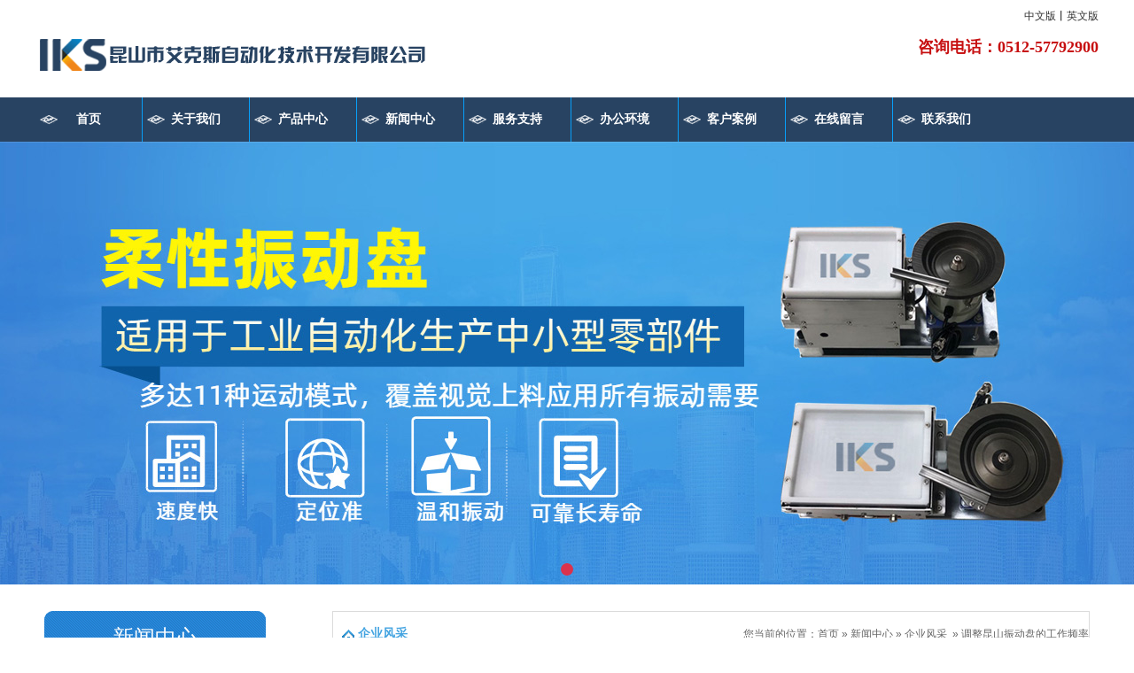

--- FILE ---
content_type: text/html; charset=utf-8
request_url: http://iks-feeders.com/news_view_139_145.html
body_size: 10698
content:

<!DOCTYPE html PUBLIC "-//W3C//DTD XHTML 1.0 Transitional//EN" "http://www.w3.org/TR/xhtml1/DTD/xhtml1-transitional.dtd">
<html xmlns="http://www.w3.org/1999/xhtml">
<head>
<meta http-equiv="Content-Type" content="text/html; charset=utf-8" />
<meta name="description" content='昆山市艾克斯自动化技术开发有限公司成立于2005年，是专业从事振动盘、非标自动化设备和各种精密组件的研究、开发、设计、制造、销售及售后服务为一体的高科技型企业。电话：159-2159-1628' />
<meta name="keywords" content='柔性振动盘厂家,昆山振动盘定制,苏州振动盘生产厂,青岛振动盘' />
<title>新闻中心-昆山市艾克斯自动化</title>    

<link href="/mfile/tz/model.css" rel="stylesheet" type="text/css" />
<style id="css" type="text/css" rel="stylesheet">	

body{background-color:rgb(255, 255, 255);}#mOuterBox{}#mBody1,#dBody1{background-position: 0% 0%;}#mBody2,#dBody2{background-position: 0% 0%;}
.box844_1 *{ margin: 0;padding: 0;}
.box844_1 a { text-decoration: none;}
.box844_1 a:hover { text-decoration: none;}
.box844_1 ul, .box844_1 li { list-style: none;}
.box844_1 img { border: none; vertical-align: middle;}
.box844_1 { font: 12px "Microsoft YaHei";color: #666;}
.box844_1 .banner-box { height: 500px; position: relative; overflow: hidden;}
.box844_1 .banner-box .bands { }
.box844_1 .banner-box .bands li { width: 100%; height: 500px; background-position: 50% 0%; background-repeat: no-repeat;}
.box844_1 .banner-box .bands li a { display: block; height: 100%;}
.box844_1 .banner-btns .btns-box a {display: none; width: 49px; height: 104px; position: absolute; top: 50%; margin-top: -52px; filter: alpha(opacity=40); -moz-opacity: 0.4; opacity: 0.4; -webkit-transition: all ease .3s; transition: all ease .3s;}
.box844_1 .banner-btns .btns-box a:hover {filter: alpha(opacity=100); -moz-opacity: 1; opacity: 1;}
.box844_1 .banner-btns .btns-box .prev-btn { left: 5%; background: url(/mfile/844/images/foot.png) 0 0 no-repeat;}
.box844_1 .banner-btns .btns-box .next-btn { right: 5%; background: url(/mfile/844/images/foot.png) -49px 0 no-repeat;}
.box844_1 .banner-btns .btns-box .hd {position:absolute; width: 100%; left: 0; bottom: 10px; text-align: center;}
.box844_1 .banner-btns .btns-box .hd li{ display: inline-block; width:10px; height:10px; border-radius :50%; margin:0 3px; background: transparent; border: 2px solid #DA324D; cursor:pointer;font-size: 0px;}
.box844_1 .banner-btns .btns-box .hd li.on{background:#DA324D;}


.box166_1 ul,.box166_1 li,.box166_1 h1,.box166_1 p{ margin:0; padding:0;}
.box166_1 li{ list-style:none;}
.box166_1 .clearFix{ clear:both; height:0; overflow:hidden;}
.box166_1{ font-size:12px; color:#666;}
.box166_1 .title{ text-align:center; border-bottom:#4B628C 2px solid; padding-bottom:10px;}
.box166_1 .title h1{ color:#336699; font-size:14px; line-height:30px;}
.box166_1 .title p span{ margin:0 10px;}
.box166_1 .contMain{ padding:20px; line-height:200%;}
.box166_1 .contMain .tiyao{ border:#E0E0E0 1px dashed; background:#F5F8FC; padding:10px; margin-bottom:30px;}
.box166_1 .change{ margin-top:10px;}
.box166_1 .change a{ color:#4A628D; text-decoration:none; font-weight:bold;}
.box166_1 .change a:hover{ color:#FF6600;}
.box166_1 .change .lastone{ color:#666666;}
.box166_1 .key{ background:#F8F8F8 url(/iFile/165/artIcon.gif) no-repeat 10px 10px; height:30px; line-height:30px; padding-left:30px;}
.box166_1 .key a{ color:#4A628D; text-decoration:none;}
.box166_1 .newslist h2{ font-size:14px; font-family:"宋体",Arial; color:#505050; height:30px; line-height:30px;}
.box166_1 .newslist li a{ color:#666; text-decoration:none; line-height:26px;}
.box166_1 .title .title1{ font-size: 20px;color: #333;margin-bottom:10px;}
</style>
</head>
<body><div id="mBody1">
<div id="mBody2">
<div id="mOuterBox">
<div id="mTop" class="ct" style="overflow: hidden;">
<div id="mTopMiddle" class="ct" style="margin: 0px auto;"><div class="ct" style="height: 110px; margin-left: auto; margin-right: auto; width: 1200px;" id="tmf0"><div class="ct_box" style="width: auto;" id="tmf1">     <div class="ct" style="float: left; margin-top: 35px; width: 42.9167%;" id="tmf2"><div class="mf" id="tmf3"><div id="_ctl0__ctl0_box" class="box2_1"><script>
var _hmt = _hmt || [];
(function() {
  var hm = document.createElement("script");
  hm.src = "https://hm.baidu.com/hm.js?812413124264cbc42330ff551dd62a05";
  var s = document.getElementsByTagName("script")[0]; 
  s.parentNode.insertBefore(hm, s);
})();
</script>
<style>
*{margin:0px; padding:0px;}
img{border:0;}
a{text-decoration:none;}
</style>
<p><img alt="柔性振动盘" src="/uFile/6195/image/2017622165855831.png" width="445" height="55" title="柔性振动盘" align=""></p></div>
</div></div>     <div class="ct" style="float: left; margin-top: 45px; width: 34.8333%; height: 68px;" id="tmf4"></div>     <div class="ct" style="float: left; margin-top: 10px; width: 22.25%;" id="tmf5"><div class="mf" id="tmf7"><div id="_ctl0__ctl1_box" class="box7"><style>
.top_right{width:300px;float:right;text-align:right;}
.top_right a{text-decoration:none;color:#333;}
</style>
<div class="top_right">
	<p>
		<a href="#">中文版</a>丨<a href="#">英文版</a> 
	</p>
	<p>
		<br />
	</p>
	<p>
		<span style="font-family:'Microsoft YaHei';font-size:18px;color:#c71011;"><strong>咨询电话：0512-57792900</strong></span> 
	</p>
</div></div>
</div></div>     <div style="clear:both"></div>     </div></div><div class="ct" style="height: 50px; width: auto; background-color: rgb(40, 67, 98);" id="tmf6"><div class="ct" style="height: 50px; margin-left: auto; margin-right: auto; width: 1200px;" id="tmf8"><div class="mf" id="tmf10">
<style name="diy">
*{ margin:0; padding:0;}
.box185_-4643{font-family: arial, sans-serif; width:1200px; height:50px;}
.box185_-4643 ul {padding:0; margin:0;list-style-type: none;}
.box185_-4643 ul li {float:left; position:relative;}
.box185_-4643 ul .bor{ height:50px; width:1px; background:#079ff9;}
.box185_-4643 ul li a, .box185_-4643 ul li a:visited {display:block; font-family:"宋体"; text-align:center; text-decoration:none; width:120px; height:50px; color:#fff; line-height:50px; font-size:14px; font-weight:bold;background-image:url(/ufile/6195/img/nav_ico.png) ;background-position :5px 20px;background-repeat:no-repeat;background-color:#284362;  }
.box185_-4643 ul li ul {display:none;z-index:999;}
.box185_-4643 ul li:hover a {color:#fff; background-color:#002e63;background-image:url(/ufile/6195/img/nav_ico.png) ;background-position :5px 20px;background-repeat:no-repeat;}
.box185_-4643 ul li.selected a {color:#fff; background-color:#002e63;background-image:url(/ufile/6195/img/nav_ico.png) ;background-position :5px 20px;background-repeat:no-repeat;}
.box185_-4643 ul li:hover ul {display:block; position:absolute; top:50px; left:0; width:120px; }
.box185_-4643 ul li:hover ul li a {display:block; font-size:12px; background:#284362; border-bottom:solid 1px #079ff9; color:#fff; height:50px; line-height:50px;}
.box185_-4643 ul li:hover ul li a:hover {background:#002e63; color:#fff;}
</style><div id="_ctl0__ctl2_box" class="box185_-4643">
    <script type="text/javascript" src="/mfile/tz/jquery.js"></script>
    <script type="text/javascript" src="/mfile/tz/nav_helper.js"></script>
    <ul>
        
                <li class="text_box">
                    <a class="hide" href="index.aspx">首页</a>
                    
                </li>
            
                <li class="bor"></li>
            
                <li class="text_box">
                    <a class="hide" href="show_101.html">关于我们</a>
                    <ul><li><a href="image_164.html"  data-lenth="4-10" >生产实力</a></li></ul>
                </li>
            
                <li class="bor"></li>
            
                <li class="text_box">
                    <a class="hide" href="product_108.html">产品中心</a>
                    <ul><li><a href="product_149.html"  data-lenth="7-10" >振动盘成功案例</a></li><li><a href="product_150.html"  data-lenth="6-10" >部品供给装置</a></li><li><a href="product_151.html"  data-lenth="7-10" >自动化标准部品</a></li><li><a href="product_152.html"  data-lenth="9-10" >非标自动化成功案例</a></li><li><a href="product_172.html"  data-lenth="7-10" >柔性振动盘系列</a></li></ul>
                </li>
            
                <li class="bor"></li>
            
                <li class="text_box">
                    <a class="hide" href="news_105.html">新闻中心</a>
                    <ul><li><a href="news_106.html"  data-lenth="4-10" >公司动态</a></li><li><a href="news_107.html"  data-lenth="4-10" >新闻资讯</a></li><li><a href="news_145.html"  data-lenth="4-10" >企业风采</a></li></ul>
                </li>
            
                <li class="bor"></li>
            
                <li class="text_box">
                    <a class="hide" href="show_146.html">服务支持</a>
                    
                </li>
            
                <li class="bor"></li>
            
                <li class="text_box">
                    <a class="hide" href="image_147.html">办公环境</a>
                    
                </li>
            
                <li class="bor"></li>
            
                <li class="text_box">
                    <a class="hide" href="image_148.html">客户案例</a>
                    
                </li>
            
                <li class="bor"></li>
            
                <li class="text_box">
                    <a class="hide" href="guestbook_137.html">在线留言</a>
                    
                </li>
            
                <li class="bor"></li>
            
                <li class="text_box">
                    <a class="hide" href="show_114.html">联系我们</a>
                    
                </li>
            
    </ul>
    <div class="clear"></div>
</div>
<script type="text/javascript">
    new NavHelper($("#_ctl0__ctl2_box .text_box").children("a"), "selected", "hide", {
        SelectedHandler: function (aJq, selClassName) {
            aJq.parent("li").attr("class", selClassName);
        }
    });
    $("#_ctl0__ctl2_box").parentsUntil("body").css("overflow", "visible");
</script>
</div></div></div><div class="ct" id="tmf9"><div class="mf" id="tmf12"><div id="_ctl0__ctl3_box" class="box844_1">
    <div class="banner-box" id="banner">
        <div class="bands">
            <ul class="banner-list">
                
                        <li style="background-image: url('/uFile/6195/banner/2021325112024653.jpg');"><a title="柔性振动盘"
                            target="_self" href="http://www.iks-feeders.com/product_172.html"></a></li>
                    
            </ul>
        </div>
        <div class="banner-btns" style="height: 500px">
            <div class="btns-box">
                <div class="p-n-btns">
                    <a href="javascript:;" class="prev-btn" id="btn_prev_s"></a><a href="javascript:;"
                        class="next-btn" id="btn_next_s"></a>
                </div>
                <ul class="hd">
                    
                    <li>
                        1</li>
                    
                </ul>
            </div>
        </div>
    </div>
    <script type="text/javascript" src="/mfile/tz/jquery.js"></script>
    <script type="text/javascript" src="/mFile/tz/jquery.touchSlider.js"></script>
    
    <script type="text/javascript">
        jQuery(function ($) {
            $("#banner").hover(function () {
                $("#btn_prev_s,#btn_next_s").fadeIn()
            },function () {
                $("#btn_prev_s,#btn_next_s").fadeOut()
            })
            $dragBln = false;
            $(".bands").touchSlider({
                roll:false,
                flexible: true,
                speed: 200,
             
                delay:5000,
            btn_prev: $("#btn_prev_s"),
            btn_next: $("#btn_next_s"),
            paging: $(".btns-box li"),
            counter: function (e) {
                $(".btns-box li").removeClass("on").eq(e.current - 1).addClass("on");
            }
        });
        $(".bands").bind("mousedown", function () {
            $dragBln = false;
        })
        $(".bands").bind("dragstart", function () {
            $dragBln = true;
        })
        $(".bands a").click(function () {
            if (!$dragBln) {
                return true;
            }
        })
        timers = setInterval(function () { $("#btn_next_s").click(); }, 5000);
      $("#banner").hover(function () {
          clearInterval(timers);
      }, function () {
          timers = setInterval(function () { $("#btn_next_s").click(); },  5000);
        })
        $(".bands").bind("touchstart", function () {
            clearInterval(timers);
        }).bind("touchend", function () {
            timers = setInterval(function () { $("#btn_next_s").click(); },  5000);
      })
    });
    </script>
</div>
</div></div></div>
</div>
<div id="mMain" style="overflow: hidden;" class="ct">
<div class="ct" style="margin-left: auto; margin-right: auto; margin-top: 30px; width: 1180px;" id="mfid0"><div style="width: auto;" class="ct_box" id="mfid1">         <div class="ct" style="float: left; margin-right: 25px; width: 25.4237%;" id="mfid2"><div class="mf" id="mfid3">
<style name="diy">
.box24_-7434
{font-family:Arial, Helvetica, sans-serif;
width:250px; 
}
a{ text-decoration:none;}
.box24_-7434 .about
{ width:250px;
}
.box24_-7434 .about .left
{ 
}
.box24_-7434 .about .mid
{ 
}
.box24_-7434 .about .mid  h2
{
font-size:14px; padding:0px; margin:0; background:url(/ufile/44529/n_list_titbg.jpg) left top no-repeat; height:60px; line-height:60px; text-align:center;
}
.box24_-7434 .about .right
{
 
}

.box24_-7434 .about .mid  h2 span
{ font-family:"微软雅黑"; font-size:24px;
 padding-right:0px; padding-bottom:0px; margin:0;font-weight:normal;; color:#fff; 
}
.box24_-7434 ul
{border:solid 1px #dbdbdb;border-top:none; margin-top:0; padding:15px;
}
.box24_-7434 li
{height:39px; line-height:39px; list-style:none;border-bottom:dashed 1px #dbdbdb;
}
.box24_-7434 li span a
{  height:39px;font-family:"微软雅黑"; font-size:14px; color:#666; text-decoration:none; background:url(/ufile/44529/n_ico2.jpg) 10px 7px no-repeat; padding-left:25px;
}
.box24_-7434 li span a:hover{ text-decoration:underline; background:url(/ufile/44529/n_ico1.jpg) 10px 7px no-repeat; color:#026fce;}
.box24_-7434 li span
{ 
}
</style><div id="_ctl1_box" class="box24_-7434">
    <table width="100%" border="0" cellpadding="0" cellspacing="0" class="about">
        <tr>
            <td class="left">
            </td>
            <td class="mid">
                <h2><a href="news_105.html" title='新闻中心'><span>新闻中心</span></a></h2>
            </td>
            <td class="right">
            </td>
        </tr>
    </table>
    <ul>
      <li><span><a href="news_106.html" title='公司动态'>公司动态</span></a></li><li><span><a href="news_107.html" title='新闻资讯'>新闻资讯</span></a></li><li><span><a href="news_145.html" title='企业风采'>企业风采</span></a></li>
    </ul>
</div>
</div><div class="mf" style="margin-top: 15px;" id="mfid4"><div id="_ctl2_box" class="box7"><style type="text/css">
.lx_box{ width:250px;}
.lx_box h2{ background:url(/ufile/44529/n_lx_titbg.jpg) 0 0 no-repeat; width:250px; height:60px; line-height:60px; font-weight:normal; font-family:"微软雅黑"; font-size:24px; color:#fff; text-align:center;}
.lx_box .lx_me{ width:248px; border:solid 1px #dbdbdb; border-top:none; padding-bottom:10px;}
.lx_box .lx_me img{ width:248px; height:130px;}
.lx_box .lx_me p{ margin:0 15px; border-bottom:dotted 1px #dbdbdb; padding:7px 0; font-family:"宋体"; font-size:12px; color:#333;}  
</style>
<div class="lx_box">
	<h2>
		联系我们
	</h2>
	<div class="lx_me">
		<img src="/ufile/44529/n_lx_pic.jpg" alt="联系我们" /> 
		<p>
			联系人：王工
		</p>
		<p>
			手机：159-2159-1628
		</p>
		<p>
			传真：0512-5776 1900
		</p>
		<p>
			电话：0512-5779 2900
		</p>
		<p>
			邮箱：shiks@sziks.com
		</p>
		<p style="border:none;">
			地址：昆山市水秀路1415号
		</p>
	</div>
</div></div>
</div></div>         <div class="ct" style="border: 1px solid rgb(219, 219, 219); padding-bottom: 15px; width: 853px;" id="mfid5"><div class="ct_box" style="width: auto;" id="mfid6"><div class="ct" style="border-bottom-color: rgb(219, 219, 219); border-bottom-style: dashed; border-bottom-width: 1px;" id="mfid7"><div class="ct_box" style="width: auto;" id="mfid8">         <div class="ct" style="float: left; margin-left: 10px; width: 31.3013%;" id="mfid9"><div class="mf" id="mfid10">
<style name="diy">
.box157_-5317{}
.box157_-5317 .title_157{ background:url(/iFile/157/title_i.gif) no-repeat 0 20px; color: #44A4E1; font-family: "΢���ź�"; font-size: 14px; font-weight:bold; height:50px; line-height:50px; display:inline-block; padding-left:18px;}



</style><div id="_ctl3_box" class="box157_-5317">
<span class="title_157">
<span class="titleRight">
  企业风采
</span></span>
</div></div></div>         <div class="ct" style="float: left; width: 67.5264%;" id="mfid11"><div class="mf" id="mfid12">
<style name="diy">
@charset "utf-8";
.box46_-8017{ padding-left:10px;border:#CCC solid 0px;margin:0 auto;height:50px; font-size:12px; font-weight:700; line-height:50px;color:#666;font-family: "微软雅黑",Arial;font-weight:normal; text-align:right;}
.box46_-8017 a{ height:50px; font-size:12px; font-weight:700; line-height:50px;color:#666; text-decoration:none;font-family: "微软雅黑",Arial;font-weight:normal;}
.box46_-8017 a:hover{text-decoration:underline;}
</style><div id="_ctl4_box" class="box46_-8017">
    您当前的位置：<a href="/">首页</a>
    
            »&nbsp<a href="news_105.html">新闻中心</a>
            »&nbsp<a href="news_145.html">企业风采</a>
    &nbsp» <a>调整昆山振动盘的工作频率</a>
</div>
</div></div>         <div style="clear:both"></div>         </div></div>                <div class="ct" style="padding: 10px;" id="mfid13"><div class="mf" id="mfid14"><div id="_ctl5_box" class="box166_1">
    <div class="title">
        <h2 class="title1" style="font-size: 20px; color: #333; margin-bottom: 10px; font-weight: normal;">调整昆山振动盘的工作频率</h2>
        <p>
            
            <span class="fromF">来源：</span>
            <span class="timeM">时间：2022-10-28 10:04:32</span>
            <span class="timeM">浏览次数：<label id="_ctl5_ClickRead" class="ClickRead"></label></span>
        </p>
    </div>
    <div class="contMain">
        <div id="_ctl5_nsNoteDiv" class="tiyao">振动盘是自动装配机械的辅助设备，可以将各种产品有序排出。它可以用自动装配设备将产品的所有部件装配在一起，成为一个完整的产品。振动盘生产厂家，振动盘应用范围:轻工机械、自动冲床、工艺品、文具、电子电器、钟表标准件。</div>
        <div class="content">
            <div id="_ctl5_nsContentDiv" class="nscontent"><span style="font-size:14px;line-height:2.5;">振动盘是自动装配机械的辅助设备，可以将各种产品有序排出。它可以用自动装配设备将产品的所有部件装配在一起，成为一个完整的产品。振动盘生产厂家，振动盘应用范围:轻工机械、自动冲床、工艺品、文具、电子电器、钟表标准件。</span><br />
<span style="font-size:14px;line-height:2.5;"> 振动盘的优点:代替繁琐的人工分拣，尤其是手工整理小型和超小型工件，使用振动盘可以减少劳动量，提高劳动效率，减少作业失误。卫生要求特别高的产品的振动盘比人工分拣污染概率小，还能提高工厂的整体形象。</span><br />
<span style="font-size:14px;line-height:2.5;"> 振动盘工作原理:料斗下方有一个脉冲电磁铁，可以使料斗垂直振动。由于弹簧板倾斜，料斗绕垂直轴扭转振动。由于这种振动，料斗中的零件沿着螺旋轨道上升，直到它们被送到出口。自动送料振动板是一种自动定向排序的送料设备。其目的是通过振动将杂乱无序的工件自动有序定向排列，并准确地输送到下一道工序。</span><br />
<span style="font-size:14px;line-height:2.5;"> 振动盘是由振动电机驱动的。振动电机工作时，产生一个有方向频率的力。只要把振动板看成一个斜面，然后分析斜面的物理受力，就很容易理解它的工作原理。</span><br />
<span style="font-size:14px;line-height:2.5;"> 振动盘的电磁线圈工作时，斜面上下振幅小。调整振动盘的工作频率和间隙，使工作平稳。振动电磁铁原理:用一块电磁铁产生交变磁场，振动部分悬浮在电磁铁前面。当信号通过电磁铁时，会改变电磁铁的磁场，使铁振动发出声音。其工作目的是通过振动将杂乱的工件自动有序地排列起来，并准确地输送到下一道工序。</span><br /></div>
            <div id="nsKey" class="key" style="display:none;">关键字：<a href="search.html?sear_key=" target="_blank"></a>&nbsp;</div>
            <div id="nsKey1" class="key" >本文网址：<a href="http://www.iks-feeders.com/news_view_139_145.html">http://www.iks-feeders.com/news_view_139_145.html</a></div>
            
        </div>
        <div class="newslist" style="display:none;">
            <h2>相关新闻</h2>
            <ul>
                
                        <li>
                            <a href="news_view_35_145.html"  title="关于深圳振动盘的质量检测方法介绍">
                                关于深圳振动盘的质量检测方法介绍 
                            </a>
                        </li>
                    
                        <li>
                            <a href="news_view_20_145.html"  title="昆山振动盘的工作原理是什么?">
                                昆山振动盘的工作原理是什么? 
                            </a>
                        </li>
                    
                        <li>
                            <a href="news_view_143_145.html"  title="关于昆山振动盘在工业机床的应用">
                                关于昆山振动盘在工业机床的应用 
                            </a>
                        </li>
                    
                        <li>
                            <a href="news_view_36_145.html"  title="昆山振动盘表面出现损伤要怎样处理？">
                                昆山振动盘表面出现损伤要怎样处理？ 
                            </a>
                        </li>
                    
                        <li>
                            <a href="news_view_141_145.html"  title="昆山振动盘温升过高的原因和处理">
                                昆山振动盘温升过高的原因和处理 
                            </a>
                        </li>
                    
                        <li>
                            <a href="news_view_136_145.html"  title="昆山振动盘升温过高常见的原因">
                                昆山振动盘升温过高常见的原因 
                            </a>
                        </li>
                    
                        <li>
                            <a href="news_view_3_145.html"  title="昆山振动盘如何选购">
                                昆山振动盘如何选购 
                            </a>
                        </li>
                    
                        <li>
                            <a href="news_view_140_145.html"  title="昆山精密振动盘的故障介绍">
                                昆山精密振动盘的故障介绍 
                            </a>
                        </li>
                    
                        <li>
                            <a href="news_view_114_145.html"  title="自动送料振动盘出现卡料的一些原因？">
                                自动送料振动盘出现卡料的一些原因？ 
                            </a>
                        </li>
                    
                        <li>
                            <a href="news_view_122_145.html"  title="振动盘该如何选型，要做哪些呢？">
                                振动盘该如何选型，要做哪些呢？ 
                            </a>
                        </li>
                    
            </ul>
        </div>
    </div>
    <script src="/mfile/tz/cookieHelper.js"></script>
    <script src="https://pv.sohu.com/cityjson?ie=utf-8"></script>
    <script type="text/javascript">
        $(function () {
            var resExist = getCookie('mf166ClickRead_139'); // 读取 cookie
            if (!resExist && resExist != returnCitySN["cip"]) {
                setCookie('mf166ClickRead_139', returnCitySN["cip"], 1)
                $.get("services.aspx", { "mf": "166", "nsID":139, "op": "nClickAdd","module":"news" }, function (res) {
                    var result = eval("(" + res + ")");
                    $(".ClickRead").text(result.ViewsTimes);
                });
            } else {
                $.get("services.aspx", { "mf": "166", "nsID":139, "op": "nClickRead", "module":"news" }, function (res) {
                    var result = eval("(" + res + ")");
                    $(".ClickRead").text(result.ViewsTimes);
                });
            }
        });

    </script>
</div>
</div></div>                </div></div>         <div style="clear:both"></div>         </div></div></div>
<div id="mBottom" class="ct" style="overflow: hidden;">
<div id="mBottomMiddle" class="ct" style="margin: 0px auto;"><div class="mf" id="bmf0"><div id="_ctl6__ctl0_box" class="box10"><style>
.foot{width:100%;height:290px;background:#284362;}
.footer{width:1200px;height:290px;margin:0 auto;position:relative;}
.footer_nav{width:1200px;height:60px;margin-top:25px;z-index:9999;}
.footer_xian{width:100%;height:1px;background-color:#fff;margin:0 auto;position:absolute;top:45px;}
.footer_nav ul li{list-style:none;float:left;width:120px;height:60px;line-height:40px;background:url(/ufile/6195/img/footer_nav1.png) 55px 40px no-repeat;text-align:center;}
.footer_nav ul li a{text-decoration:none;color:#fff;}
.footer_text{width:1200px;height:120px;margin:0 auto;margin-top:50px;color:#fff;}
.footer_text_l{float:left;margin-left:75px;}
.footer_text_m{float:left;margin-left:70px;}
.footer_text_r{float:right;margin-left:75px;}
</style>
<div class="foot">
<div class="footer">
<div class="footer_xian"></div>
<div class="footer_nav">
<ul>
<li><a href="index.html">网站首页</a></li>
<li><a href="show_101.html">关于我们</a></li>
<li><a href="product_108.html">产品展示</a></li>
<li><a href="image_147.html">办公环境</a></li>
<li><a href="image_148.html">客户案例</a></li>
<li><a href="news_105.html">新闻动态</a></li>
<li><a href="guestbook.aspx?gp=137">在线留言</a></li>
<li><a href="show_146.html">服务支持</a></li>
<li><a href="show_114.html">联系我们</a></li>
</ul>
</div>
<div style="clear: both;"></div>
<div class="footer_text">
<div class="footer_text_l"><img src="/uFile/6195/image/201762217058318.png"></div>
<div class="footer_text_m">
<p style="margin-bottom: 15px;">版权所有：昆山市艾克斯自动化技术开发有限公司 公司地址：昆山市水秀路1415号</p>
<p style="margin-bottom: 15px;">手机：159-2159-1628 &nbsp; 传真：0512-5776 1900 电话：0512-5779 2900 E-mail:shiks@sziks.com</p>
<p>友情链接：<a href="https://www.zhaosw.com/product/search/9879930" target="_blank" rel="noopener">苏州振动盘</a> <a href="https://www.51pla.com/price/" target="_blank" rel="noopener">塑胶网</a></p>
<script type="text/javascript">var cnzz_protocol = (("https:" == document.location.protocol) ? " https://" : " http://");document.write(unescape("%3Cspan id='cnzz_stat_icon_1262971986'%3E%3C/span%3E%3Cscript src='" + cnzz_protocol + "s19.cnzz.com/stat.php%3Fid%3D1262971986%26show%3Dpic1' type='text/javascript'%3E%3C/script%3E"));</script>
<p></p>
<p></p>
</div>
</div>
</div>
</div></div>

</div></div>
</div>
</div>
</div>
</div></body>
</html>
<!--cache time:2026-01-04 14:09:43-->